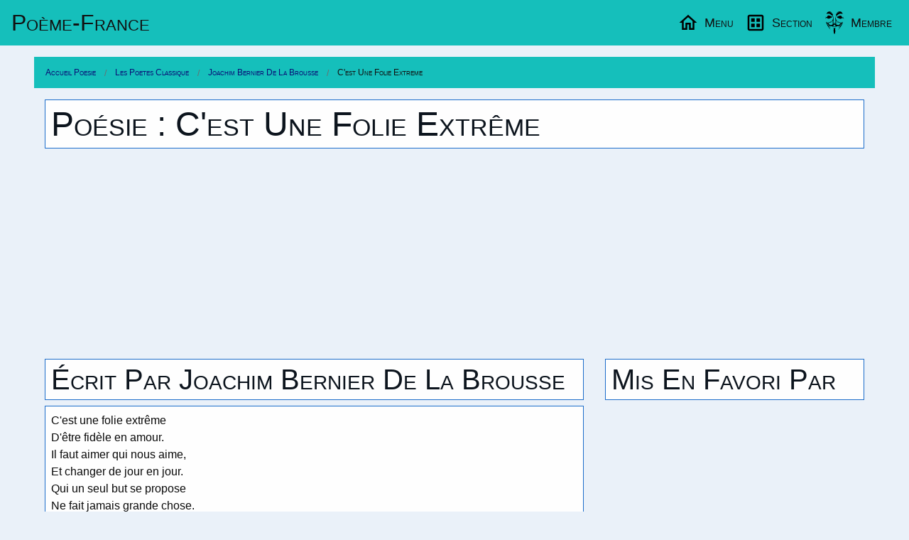

--- FILE ---
content_type: text/html; charset=utf-8
request_url: https://www.poeme-france.com/classique/j-b-la-brousse/ecrit-2843
body_size: 3527
content:
<!DOCTYPE html>
<html lang="fr" dir="ltr">
<head>
	<meta charset="utf-8" />
	<meta name="viewport" content="width=device-width, initial-scale=1.0" />
	<meta name="robots" content="index, follow, noodp, noydir" />
	<title>Poète Joachim Bernier De La Brousse : Poème C'est une folie extrême</title>
	<meta name="description" content="2843 La poésie classique de Joachim Bernier De La Brousse : C'est une folie extrême à lire ou relire." />
	<meta name="application-name" content="Poème-France.com" />
	<meta name="msapplication-TileColor" content="#3072b3" />
	<meta name="msapplication-TileImage" content="https://www.poeme-france.com/img/logo-poeme-120.png" />
	<meta name="twitter:site" content="@PoemeFrance" />
	<meta name="twitter:url" content="https://www.poeme-france.com/classique/j-b-la-brousse/ecrit-2843" />
	<meta property="article:publisher" content="https://www.facebook.com/PoemeFrance" />
	<meta property="fb:admins" content="1338243031" />
	<meta property="og:image" content="https://www.poeme-france.com/img/logo-poeme-120.png" />
	<meta property="og:site_name" content="Poème-France.com" />
	<meta property="og:title" content="Poète Joachim Bernier De La Brousse : Poème C'est une folie extrême" />
	<meta property="og:description" content="2843 La poésie classique de Joachim Bernier De La Brousse : C'est une folie extrême à lire ou relire." />
	<meta property="og:url" content="https://www.poeme-france.com/classique/j-b-la-brousse/ecrit-2843" />
	<meta property="og:type" content="article" />
	<meta name="theme-color" content="#3a7ece"/>
	<meta name="coverage" content="Worldwide">
	<meta name="distribution" content="Global">
	<link rel="manifest" href="/manifest.json">
	<link rel="icon" type="image/png" href="https://www.poeme-france.com/img/logo-poeme.png" />
	<link rel="apple-touch-icon" type="image/png" href="https://www.poeme-france.com/img/logo-poeme-192.png" />
	<link rel="alternate" type="application/rss+xml" href="https://www.poeme-france.com/flux" title="Poème-France.com Flux!">
	
	<link href="/css464/poemefrance.css" rel="stylesheet" type="text/css" media="all" /><link href="/css464/menu.css" rel="stylesheet" type="text/css" media="all" />
	<script async src="https://pagead2.googlesyndication.com/pagead/js/adsbygoogle.js?client=ca-pub-2205402749778957" crossorigin="anonymous"></script>
<script async src="https://www.googletagmanager.com/gtag/js?id=G-638Z25PD9N"></script>
<script>window.dataLayer = window.dataLayer || [];function gtag(){dataLayer.push(arguments);}gtag("js", new Date());gtag("config", "G-638Z25PD9N");</script>
	<style>
		@media screen and (min-width: 40em) {}
		@media screen and (min-width: 64em) {
		    .grid-index>.google-auto-placed {
		        -ms-grid-column-span: 2;grid-column-end: span 2;
		    }
		}
		@media screen and (min-width: 75em) {}
		@media screen and (min-width: 90em) {}
	</style>

</head>
<body data-config="{&quot;stat&quot;:&quot;UA-54925-1&quot;,&quot;slide&quot;:1}">
	<header id="MegaMenu"> <a href="/" class="logo">Poème-Fr<span class="tel-hide">ance</span></a> <nav> <ul class="menu-sections"> <li> <a href="#Menu" class="menu-section"><img src="/img/home.svg" width="30" height="30" alt="Menu Poésies" loading="lazy" width="20" height="20" /><span class="tel-hide">Menu</span></a> <div class="mega-menu grid-4"> <div class="col"> <h2>Les Poètes</h2> <a href="/" class="img-wrapper"><img src="/img/poemes-site.jpg" alt="Trésors de poésie" loading="lazy" width="400" height="330" /></a> <p>La poèsie le trésor des sentiments.</p> </div> <div class="col"> <h2>Listes thématiques</h2> <ul class="mega-links"> <li><a href="/liste-poemes/theme/">Vos poésies par thèmes</a></li> <li><a href="/liste-proses/theme/">Vos proses par thèmes</a></li> <li><a href="/liste-slams/theme/">Les slams par thèmes</a></li> <li><a href="/liste-chansons/theme/">Les chansons par thèmes</a></li> <li><a href="/liste-textes/theme/">Les textes par thèmes</a></li> </ul> </div> <div class="col"> <h2>Divers en vers</h2> <ul class="mega-links"> <li><a href="/actualites/">L'actualité en poème</a></li> <li><a href="/sujet/">Des sujets pour écrire</a></li> <li><a href="/liste-poemes/date/">Poemes par date</a></li> <li><a href="/rechercher">Recherche avancée</a></li> <li> <form action="/rechercher" method="get" id="formSearchMini"> <div class="input-group"> <input type="text" id="qMini" name="q" class="input-group-field" size="100" maxlength="100" placeholder="Rechercher..." value="" spellcheck="false" data-ms-editor="true"> <div class="input-group-button"> <button type="submit" class="button warning"><img src="/img/search.svg" width="30" height="30" alt="Search Poèmes" width="20" height="20" /></button> </div> </div> </form> </li> </ul> </div> <div class="col"> <h2>Informations</h2> <ul class="mega-links"> <li><a href="/info-faq">Les Questions Fréquentes</a></li> <li><a href="/info-contact">CGU Et Contact</a></li> <li><a href="/info-faq-politique-de-confidentialite">Confidentialité</a></li> <li class="alc"> Aidez le site avec un don: <form action="https://www.paypal.com/cgi-bin/webscr" method="post" target="_top"> <input type="hidden" name="cmd" value="_s-xclick"> <input type="hidden" name="hosted_button_id" value="Z2ZLAT2K8AUGW"> <input type="image" src="https://www.paypalobjects.com/fr_FR/FR/i/btn/btn_donateCC_LG.gif" name="submit" alt="PayPal, le réflexe sécurité pour payer en ligne"> <img alt="Aidez votre site de poésies" src="https://www.paypalobjects.com/fr_FR/i/scr/pixel.gif" width="1" height="1" class="zero"> </form> </li> </ul> </div> </div> </li> <li> <a href="#Section" class="menu-section"><img src="/img/dataset.svg" width="30" height="30" alt="Sections Poésies" loading="lazy" width="20" height="20" /><span class="tel-hide">Section</span></a> <div class="mega-menu grid-4"> <article class="col mini"> <a href="/classique/" class="img-wrapper"><img src="/img/poemes-classique.jpg" alt="Poésie classique" loading="lazy" width="400" height="330" /></a> <h2>La poésie classique</h2> <p> (Re)Découvrez les grands auteurs de la poésie classique. Plus de 6500 poésies qui ont marqué la littérature française. </p> <a href="/classique/" class="read-more">lisez de la poésie classique...</a> </article> <article class="col mini"> <a href="/forum/" class="img-wrapper"><img src="/img/poemes-forum.jpg" alt="Forum littéraire" loading="lazy" width="400" height="330" /></a> <h2>Le forum littéraire</h2> <p> Permet d'ouvrir des discutions publiques sur des sujets variés. Vous y trouverez aussi des informations sur votre site de poésie. </p> <a href="/forum/" class="read-more">participez aux discutions...</a> </article> <article class="col mini"> <a href="/documentation/" class="img-wrapper"><img src="/img/poemes-documentations.jpg" alt="Documentation" loading="lazy" width="400" height="330" /></a> <h2>Documentation poétique</h2> <p> Vous trouverez des explications sur les differentes formes poétiques. Ainsi que de la documentation sur les figures de styles. </p> <a href="/documentation/" class="read-more">aprennez se qui fait la poésie...</a> </article> <article class="col mini"> <a href="/liste-poemes/top/" class="img-wrapper"><img src="/img/poemes-top.jpg" alt="Tops poétiques" loading="lazy" width="400" height="330" /></a> <h2>Les tops poétiques</h2> <p> Le classement des poèmes publié ayant eut le plus de réaction chaques semaines. Vous le retrouverez ici, pour le meilleur ou le pire. </p> <a href="/liste-poemes/top/" class="read-more">lisez des poèmes actuels...</a> </article> </div> </li> <li><a href="#Membre" class="menu-section"><img class="avtBtn" src="/img/no-avatar.svg" width="30" height="30" alt="Avatar" loading="lazy" width="32" height="32" /><span class="tel-hide">Membre</span></a> <div class="mega-menu grid-4"> <article class="col" id="MembreC0"> <h2>Poètes et écrivains</h2> <a href="/membre/" class="img-wrapper"><img src="/img/poemes-membres.jpg" alt="Poètes et écrivains" loading="lazy" width="400" height="330" /></a> <p>Gestion de vos écrits et compte.</p> </article> <article class="col" id="MembreC1"> <h2>Votre compte</h2> <p>Après la connexion à votre compte</p> <p>Vous pourrez publier des poèmes, des proses, des slams, des chansons ainsi que des commentaires.</p> <p>De plus vous pourrez commenter, mettre des coup de coeur, des j'aimes sur la poésie des autres auteurs. </p> <p>Le Menu de votre compte apparaitra ici.</p> </article> <article class="col" id="MembreC2"> <h2>Entrez dans l'univers poétique</h2> <a href="#" class="img-wrapper"><img src="/img/poemes-temps.jpg" alt="Univers poétique" loading="lazy" width="400" height="330" /></a> <p>Pour écrire vos sentiments dans des poèmes.</p> </article> <article class="col" id="MembreC3"> <h2>Divers en vers</h2> <ul class="mega-links"> <li><a href="/membre/">Connexion</a></li> <li><a href="/inscription">Inscription</a></li> </ul><br/> © Poeme-France 1997 - 2026<br/> Webmaster: Sébastien GRAVIER </article> </div> </li> </ul> </nav> </header>
	<div class="content">
	<ul class="breadcrumbs" itemscope itemtype="http://schema.org/BreadcrumbList"><li itemprop="itemListElement" itemscope itemtype="http://schema.org/ListItem"><meta itemprop="position" content="1" /><a href="https://www.poeme-france.com/" itemprop="item"><span itemprop="name">Accueil Poesie</span></a></li><li itemprop="itemListElement" itemscope itemtype="http://schema.org/ListItem"><meta itemprop="position" content="2" /><a href="https://www.poeme-france.com/classique/" itemprop="item"><span itemprop="name">Les Poetes Classique</span></a></li><li itemprop="itemListElement" itemscope itemtype="http://schema.org/ListItem"><meta itemprop="position" content="3" /><a href="https://www.poeme-france.com/classique/j-b-la-brousse/" itemprop="item"><span itemprop="name">Joachim Bernier De La Brousse</span></a></li><li itemprop="itemListElement" itemscope itemtype="http://schema.org/ListItem"><meta itemprop="position" content="4" /><a href="https://www.poeme-france.com/classique/j-b-la-brousse/ecrit-2843" itemprop="item" class="disabled"><span itemprop="name">C'est une folie extreme</span></a></li></ul>
	<div class="row">
		<div class="column">
			<h1>Poésie : C'est une folie extrême</h1>
		</div>
	</div>
	<div class="pub PubHori"><ins class="adsbygoogle PubHori Cible" data-ad-client="ca-pub-2205402749778957" data-ad-slot="7652143601" data-ad-format="auto" data-full-width-responsive="true"></ins><script>(adsbygoogle = window.adsbygoogle || []).push({});</script></div>
	<div class="row">
		<div class="column medium-8">
			<h2>Écrit par Joachim Bernier De La Brousse</h2>
			<div class="cart">C'est une folie extrême<br>D'être fidèle en amour.<br>Il faut aimer qui nous aime,<br>Et changer de jour en jour.<br>Qui un seul but se propose<br>Ne fait jamais grande chose.<br><br>Les dames aiment le change,<br>Et n'ont jamais de dessein<br>Qui n'ait toujours du mélange,<br>Et double ainsi que leur sein :<br>Ne blâmez telle aventure,<br>C'est l'effet de leur nature.<br><br>L'une aimera la richesse,<br>L'autre aimera les discours,<br>Cette-ci l'art et l'adresse,<br>Celle-là le jeu d'Amours ;<br>Jamais d'une même sorte<br>Ce faux sexe ne se porte.<br><br>Aimez et soyez fidèle,<br>Vous deviendrez odieux.<br>Feignez, soyez infidèle,<br>On vous recherche en tous lieux.<br>Ainsi changeant de figure,<br>Se déguise leur nature.<br><br>Et plus fol qui conjecture<br>Sans dommage et sans méchef<br>Bien garder une serrure,<br>Dont chacun porte la clef,<br>Il n'est de place tant forte<br>Où l'on n'entre de la sorte !<br><br>C'est donques folie extrême<br>D'être fidèle en amour,<br>Il faut aimer qui nous aime,<br>Et changer de jour en jour.<br>Qui divers buts se propose<br>Fait souvent quelque grand'chose.</div>
		</div>
		<div class="column medium-4">
			<h2>Mis en favori par</h2>
			<div class="row"></div>
		</div>
	</div>
	<div class="pub PubHori"><ins class="adsbygoogle PubHori Cible" data-ad-client="ca-pub-2205402749778957" data-ad-slot="7652143601" data-ad-format="auto" data-full-width-responsive="true"></ins><script>(adsbygoogle = window.adsbygoogle || []).push({});</script></div>
</div>

	<script src="/js464/lib/cash.min.js"></script><script src="/js464/init.js"></script>
	
</body>
</html>


--- FILE ---
content_type: text/html; charset=utf-8
request_url: https://www.google.com/recaptcha/api2/aframe
body_size: 265
content:
<!DOCTYPE HTML><html><head><meta http-equiv="content-type" content="text/html; charset=UTF-8"></head><body><script nonce="nwZwewA722AEpbAzhSn0lQ">/** Anti-fraud and anti-abuse applications only. See google.com/recaptcha */ try{var clients={'sodar':'https://pagead2.googlesyndication.com/pagead/sodar?'};window.addEventListener("message",function(a){try{if(a.source===window.parent){var b=JSON.parse(a.data);var c=clients[b['id']];if(c){var d=document.createElement('img');d.src=c+b['params']+'&rc='+(localStorage.getItem("rc::a")?sessionStorage.getItem("rc::b"):"");window.document.body.appendChild(d);sessionStorage.setItem("rc::e",parseInt(sessionStorage.getItem("rc::e")||0)+1);localStorage.setItem("rc::h",'1769511712305');}}}catch(b){}});window.parent.postMessage("_grecaptcha_ready", "*");}catch(b){}</script></body></html>